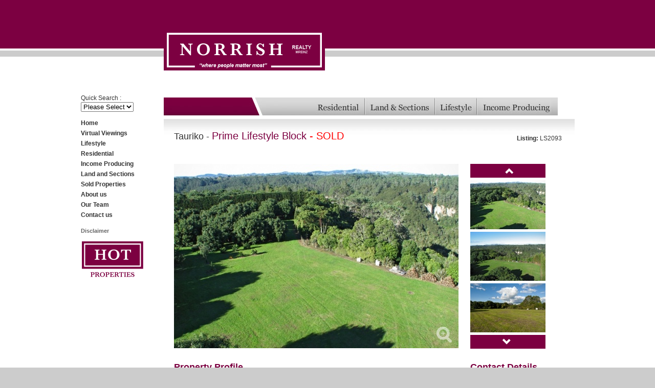

--- FILE ---
content_type: text/html; charset=UTF-8
request_url: https://www.norrish.co.nz/listing.php?list_id=391
body_size: 18422
content:
<!DOCTYPE html PUBLIC "-//W3C//DTD XHTML 1.0 Transitional//EN" "http://www.w3.org/TR/xhtml1/DTD/xhtml1-transitional.dtd">
<html xmlns="http://www.w3.org/1999/xhtml">
<head>
<meta http-equiv="Content-Type" content="text/html; charset=UTF-8" />
<title>Bay of Plenty Real Estate Ltd - Real estate agents based in Bethlehem, Specialising in Lifestyle &amp; Quality Residential Property</title>
<meta name="description" content="Bay of Plenty Real Estate Ltd - Real estate agents based in Bethlehem, Tauranga, Western Bay of Plenty, New Zealand - Homes, houses, land, farms, orchards and lifestyle properties for sale.">
<meta name="keywords" content="farms for sale, property for sale, land for sale, real estate for sale, homes for sale, houses for sale, lifestyle properties for sale, residential property for sale, orchards for sale, real estate property, realtors, waterfront property, real estate agents, real estate agent, rural real estate, orchards, homes, houses, real estate, tauranga, new zealand, property, for sale, urban, residential, country, rural, beach, boating, housing, bay of plenty, western bay of plenty, investment, farm, lifestyle, land, sections, kiwifruit, avocados, nurseries, flowers, horticulture, investment property, orchard, subdivision, subdividable, sales, listing, buying, selling, paul norrish, heather norrish, gloria roper, bethlehem, omokoroa, whakamarama, aongatete, pahoia, katikati, te puna, matua, otumoetai, greerton, welcome bay, plummers point, Pyes Pa, Oropi, ohauiti, omanawa, mclaren falls, kaimais, tauriko, mount maunganui, mt.maunganui, papamoa,">
<link href="css/main2.css" rel="stylesheet" type="text/css" />

<link rel="stylesheet" type="text/css" href="shadowbox/shadowbox.css">
<link href="css/jqModal.css" rel="stylesheet" type="text/css" />
<script type="text/javascript" src="shadowbox/shadowbox.js"></script> 
<script type="text/javascript">
Shadowbox.init({
    // a darker overlay looks better on this particular site
    overlayOpacity: 0.8,
	continuous: true
});
</script>

<script src="Scripts/jquery.js" type="text/javascript"></script>
<script src="Scripts/jcarousellite_1.0.1.js" type="text/javascript"></script>
<script src="Scripts/jquery.easing.1.1.js" type="text/javascript"></script>
<script src="Scripts/jqModal.js" type="text/javascript"></script>

<script type='text/javascript'>
$(function() {
    $('.adbanner').jCarouselLite({
        btnNext: '.next',
        btnPrev: '.prev',
        circular: false,
        visible: 3,
		speed: 600,
		scroll:3,
		vertical: true
	 });
});

function showThumbs(){
	document.getElementById("picthumbs").style.visibility="visible";
}

</script>

<script type="text/javascript">
function MM_jumpMenu(targ,selObj,restore){ //v3.0
  eval(targ+".location='"+selObj.options[selObj.selectedIndex].value+"'");
  if (restore) selObj.selectedIndex=0;
}
function MM_preloadImages() { //v3.0
  var d=document; if(d.images){ if(!d.MM_p) d.MM_p=new Array();
    var i,j=d.MM_p.length,a=MM_preloadImages.arguments; for(i=0; i<a.length; i++)
    if (a[i].indexOf("#")!=0){ d.MM_p[j]=new Image; d.MM_p[j++].src=a[i];}}
}

function MM_swapImgRestore() { //v3.0
  var i,x,a=document.MM_sr; for(i=0;a&&i<a.length&&(x=a[i])&&x.oSrc;i++) x.src=x.oSrc;
}

function MM_findObj(n, d) { //v4.01
  var p,i,x;  if(!d) d=document; if((p=n.indexOf("?"))>0&&parent.frames.length) {
    d=parent.frames[n.substring(p+1)].document; n=n.substring(0,p);}
  if(!(x=d[n])&&d.all) x=d.all[n]; for (i=0;!x&&i<d.forms.length;i++) x=d.forms[i][n];
  for(i=0;!x&&d.layers&&i<d.layers.length;i++) x=MM_findObj(n,d.layers[i].document);
  if(!x && d.getElementById) x=d.getElementById(n); return x;
}

function MM_swapImage() { //v3.0
  var i,j=0,x,a=MM_swapImage.arguments; document.MM_sr=new Array; for(i=0;i<(a.length-2);i+=3)
   if ((x=MM_findObj(a[i]))!=null){document.MM_sr[j++]=x; if(!x.oSrc) x.oSrc=x.src; x.src=a[i+2];}
}
</script>
<script type="text/javascript">
<!--

$(document).ready(function(){
   $("a#click").bind('click', function(){
	         $("#div_to_popup").openPopup({vStart:15,loadUrl:"listing_pics.php?list_id=391"});
      return false
   }); 
});

$().ready(function() {
  $('#ex2').jqm({ajax: '@href', trigger: 'a.ex2trigger'});
});


//-->
</script>
<script>
 (function(i,s,o,g,r,a,m){i['GoogleAnalyticsObject']=r;i[r]=i[r]||function(){
 (i[r].q=i[r].q||[]).push(arguments)},i[r].l=1*new Date();a=s.createElement(o),
 m=s.getElementsByTagName(o)[0];a.async=1;a.src=g;m.parentNode.insertBefore(a,m)
 })(window,document,'script','//www.google-analytics.com/analytics.js','ga');

 ga('create', 'UA-19362577-1', 'auto');
 ga('send', 'pageview');

</script>

<!-- Global site tag (gtag.js) - Google Analytics -->
<script async src="https://www.googletagmanager.com/gtag/js?id=G-J24YRDDZRL"></script>
<script>
  window.dataLayer = window.dataLayer || [];
  function gtag(){dataLayer.push(arguments);}
  gtag('js', new Date());

  gtag('config', 'G-J24YRDDZRL');
</script></head>

<body onload="showThumbs();">
<div class="jqmWindow" id="ex2">
Please wait...
</div>
<div id="div_to_popup"></div>
<div class="main_div">
  <table width="965" border="0" align="center" cellpadding="0" cellspacing="0">
    <tr>
      <td width="194" align="left" valign="top" class="noprint">&nbsp;</td>
      <td width="771" align="left" valign="top" class="logo_td"><a href="index.php"><img src="images/logo.gif" alt="Bay of Plenty Real Estate Ltd" width="315" height="80" /></a></td>
    </tr>
    <tr>
      <td align="left" valign="top" class="noprint"><form id="form1" name="form1" method="post" action="">
        Quick Search
        :<br />
        <select name="quicksearh_menu" id="quicksearh_menu" onchange="MM_jumpMenu('parent',this,0)">
          <option>Please Select</option>
          <option value="listing.php?list_id=674">LS6001</option><option value="listing.php?list_id=659">LS5011</option><option value="listing.php?list_id=657">LS5004</option><option value="listing.php?list_id=653">LS5001</option><option value="listing.php?list_id=532">LS3000</option>        </select>
      </form>
        <ul class="nav_ul">
          <li><a href="index.php">Home</a></li>
          <li><a href="listings_vv.php">Virtual Viewings</a></li>
          <li><a href="listings.php?ptype=3">Lifestyle</a></li>
          <li><a href="listings.php?ptype=2">Residential</a></li>
          <li><a href="listings.php?ptype=4">Income Producing</a></li>
          <li><a href="listings.php?ptype=1">Land and Sections</a></li>
          <li> <a href="listings_sold.php">Sold Properties</a></li>
          <li> <a href="aboutus.php">About us</a></li>
          <li> <a href="team.php">Our Team</a></li>
          <li><a href="contactus.php">Contact us</a></li>
        </ul>   
        <ul class="nav2_ul">
          <li><a href="disclaimer.php">Disclaimer</a></li>
        </ul>
        <table width="123" border="0" cellspacing="0" cellpadding="0">
          <tr>
            <td><a href="listings_hot.php"><img src="images/hot.gif" width="123" height="72" /></a></td>
          </tr>
        </table>
        <p>&nbsp;</p></td>
      <td align="left" valign="top"><table width="771" border="0" cellspacing="0" cellpadding="0" class="brochure_table">
        <tr>
          <td width="546" align="left" valign="top"><div id="listingstitle_div" class="noprint"><img src="images/listing_ttl.jpg" name="listings_ttl" width="770" height="35" border="0" usemap="#listings_ttlMap" id="listings_ttl" /></div>
            <div id="listingsbody2_div">
              <table width="726" border="0" cellspacing="0" cellpadding="0" class="brochure_table">
                <tr>
                  <td width="556" align="left" valign="bottom" class="listingpropname_td"><span class="listings_region">Tauriko - </span><span class="listings_propname">Prime Lifestyle Block</span><span class="listings_sold"> - SOLD</span></td>
                  <td width="170" align="right" valign="bottom" class="listingpropname_td"><span class="bold">Listing:</span> LS2093</td>
                </tr>
                <tr>
                  <td align="left" valign="bottom" class="listingpropname_td"><span class="listings_price"></span></td>
                  <td align="right" valign="bottom" class="listingpropname_td"><table width="202" border="0" cellspacing="0" cellpadding="0">
                    <tr> 
                    <td width="56"><img src="images/spacer.gif" width="56" height="22" /></td>
                             <td width="52"><img src="images/spacer.gif" width="52" height="22" /></td>
                             <td width="56"><img src="images/spacer.gif" width="56" height="22" /></td>
                              <td width="38"><img src="images/spacer.gif" width="38" height="22" /></td>
                            </tr>
                  </table></td>
                </tr>
                <tr>
                  <td valign="top"><div style="position:relative">
          <div id="magnifydiv">  <a href="listings/cr4353p37.jpg" rel="shadowbox[gallery]" title="LS2093"><img src="images/magnify.png" width="50" height="50" /></a>
        </div>
        </div><img src="listings/mcr4353p37.jpg" name="mainpic" width="556" height="361" id="mainpic" />        
        </td>
                  <td valign="top"><table width="170" border="0" cellspacing="0" cellpadding="0">
                    <tr>
                      <td width="23">&nbsp;</td>
                      <td width="147"><a href="javascript:;"><img src="images/arrow_up.gif" width="147" height="27" class="prev" /></a></td>
                    </tr>
                    <tr>
                      <td><img src="images/spacer.gif" width="23" height="307" /></td>
                      <td align="left" valign="top" class="listingtpic_td"><div id="picthumbs">
                      <div class='adbanner'>
           <ul>
           <li>
              <a href="javascript:MM_swapImage('mainpic','','listings/mcr4353p37.jpg',1);"><img src="listings/scr4353p37.jpg" width="147" height="96" class="listing_tpic" /></a>
          </li><li>
              <a href="javascript:MM_swapImage('mainpic','','listings/mcr4351p58.jpg',1);"><img src="listings/scr4351p58.jpg" width="147" height="96" class="listing_tpic" /></a>
          </li><li>
              <a href="javascript:MM_swapImage('mainpic','','listings/mcr4344p50.jpg',1);"><img src="listings/scr4344p50.jpg" width="147" height="96" class="listing_tpic" /></a>
          </li><li>
              <a href="javascript:MM_swapImage('mainpic','','listings/mcr4354p56.jpg',1);"><img src="listings/scr4354p56.jpg" width="147" height="96" class="listing_tpic" /></a>
          </li><li>
              <a href="javascript:MM_swapImage('mainpic','','listings/mcr4357p9.jpg',1);"><img src="listings/scr4357p9.jpg" width="147" height="96" class="listing_tpic" /></a>
          </li><li>
              <a href="javascript:MM_swapImage('mainpic','','listings/mcr4359p50.jpg',1);"><img src="listings/scr4359p50.jpg" width="147" height="96" class="listing_tpic" /></a>
          </li><li>
              <a href="javascript:MM_swapImage('mainpic','','listings/mcr4347p45.jpg',1);"><img src="listings/scr4347p45.jpg" width="147" height="96" class="listing_tpic" /></a>
          </li><li>
              <a href="javascript:MM_swapImage('mainpic','','listings/mcr4348p4.jpg',1);"><img src="listings/scr4348p4.jpg" width="147" height="96" class="listing_tpic" /></a>
          </li><li>
              <a href="javascript:MM_swapImage('mainpic','','listings/mcr4349p22.jpg',1);"><img src="listings/scr4349p22.jpg" width="147" height="96" class="listing_tpic" /></a>
          </li><li>
              <a href="javascript:MM_swapImage('mainpic','','listings/mcr4350p40.jpg',1);"><img src="listings/scr4350p40.jpg" width="147" height="96" class="listing_tpic" /></a>
          </li><li>
              <a href="javascript:MM_swapImage('mainpic','','listings/mcr4352p16.jpg',1);"><img src="listings/scr4352p16.jpg" width="147" height="96" class="listing_tpic" /></a>
          </li><li>
              <a href="javascript:MM_swapImage('mainpic','','listings/mcr4345p10.jpg',1);"><img src="listings/scr4345p10.jpg" width="147" height="96" class="listing_tpic" /></a>
          </li><li>
              <a href="javascript:MM_swapImage('mainpic','','listings/mcr4346p28.jpg',1);"><img src="listings/scr4346p28.jpg" width="147" height="96" class="listing_tpic" /></a>
          </li><li>
              <a href="javascript:MM_swapImage('mainpic','','listings/mcr4360p9.jpg',1);"><img src="listings/scr4360p9.jpg" width="147" height="96" class="listing_tpic" /></a>
          </li><li>
						  <img src="images/spacer.gif" width="147" height="96" class="listing_tpic" />
					</li><li>
						  <img src="images/spacer.gif" width="147" height="96" class="listing_tpic" />
					</li><li>
						  <img src="images/spacer.gif" width="147" height="96" class="listing_tpic" />
					</li>         
      </ul>
 </div></div>
</td>
                    </tr>
                    <tr>
                      <td>&nbsp;</td>
                      <td><a href="javascript:;"><img src="images/arrow_down.gif" width="147" height="27" class="next" /></a></td>
                    </tr>
                  </table></td>
                </tr>
                <tr>
                  <td valign="top" class="propinfo_td"><span class="prop_info_ttl">Property Profile</span><br />
            	<p><span style="color: #800000;"><strong>Montrose Way, Belk Road, Tauriko</strong></span></p>
<p><strong> </strong></p>
<p><span style="font-size: small;">
<p>We have found just the one you've been waiting for!</p>
<p><span style="font-size: small;"> </span></p>
</span><span style="font-size: small;">
<p>A prime lifestyle block containing 5 flat acres (2.09 ha) including approximately 178 nine year old producing Hass Avocados with a good crop anticipated for the coming year.</p>
<p><span style="font-size: small;"> </span></p>
</span><span style="font-size: small;">
<p>A superior piece of real estate on which to build a quality home with pleasant bush views just minutes from all amenities. Located just 5.5 kilometres up Belk Road in Tauriko's popular lifestyle location.</p>
<p><span style="font-size: small;"> </span></p>
</span><span style="font-size: small;">
<p>A once in a lifetime opportunity to build exactly what you want in a private setting. A superb block of land, this nature lover's hideaway has access to the native bush and picturesque valley on the boundary</p>
<p><span style="font-size: small;"> </span></p>
</span><span style="font-size: small;">
<p>An easy 15 minute drive to Tauranga's CBD. Fully serviced - Covenants apply.</p>
</span><span style="font-size: small;">
<p> </p>
<p>Price: plus GST (if any)</p>
</span></p><br />
&nbsp;<br />
<span class="prop_info_ttl">Features</span> <br />
<p>Approx 178 Avocados - 9 years old</p>
<p>10 x 10m spacings</p>
<p>Flat to gentle slope</p>
<p>Bordering native bush</p>
<p>Superby private</p>
<p>15 minutes to city centre</p>
<p>Power, water & phone to boundary</p>
<p>Tauranga Boys & Girls College zone</p>
<p>Quality building covenants</p>
<p>Access to bush & valley</p>
<p>Good crop anticipated in coming year</p><br />
&nbsp;<br /><a href="www.nz.open2view.com/292033" target="_blank" class="moreinfo_a">click here for more information</a></td>
                  <td valign="top" class="contactinfo_td"><span class="prop_info_ttl">Contact Details</span><br />
                                    <p>&nbsp;</p>
						  <p>Ph: (07) 543 0039</p>                  &nbsp;<br />
<a href="javascript:;" onclick="window.print();">Print Brochure</a>
</td>
                </tr>
              </table><a href="listings/cr4344p50.jpg" rel="shadowbox[gallery]" title="LS2093" class="hiddenlinks">&nbsp;</a><a href="listings/cr4354p56.jpg" rel="shadowbox[gallery]" title="LS2093" class="hiddenlinks">&nbsp;</a><a href="listings/cr4357p9.jpg" rel="shadowbox[gallery]" title="LS2093" class="hiddenlinks">&nbsp;</a><a href="listings/cr4359p50.jpg" rel="shadowbox[gallery]" title="LS2093" class="hiddenlinks">&nbsp;</a><a href="listings/cr4347p45.jpg" rel="shadowbox[gallery]" title="LS2093" class="hiddenlinks">&nbsp;</a><a href="listings/cr4348p4.jpg" rel="shadowbox[gallery]" title="LS2093" class="hiddenlinks">&nbsp;</a><a href="listings/cr4349p22.jpg" rel="shadowbox[gallery]" title="LS2093" class="hiddenlinks">&nbsp;</a><a href="listings/cr4350p40.jpg" rel="shadowbox[gallery]" title="LS2093" class="hiddenlinks">&nbsp;</a><a href="listings/cr4352p16.jpg" rel="shadowbox[gallery]" title="LS2093" class="hiddenlinks">&nbsp;</a><a href="listings/cr4345p10.jpg" rel="shadowbox[gallery]" title="LS2093" class="hiddenlinks">&nbsp;</a><a href="listings/cr4346p28.jpg" rel="shadowbox[gallery]" title="LS2093" class="hiddenlinks">&nbsp;</a><a href="listings/cr4360p9.jpg" rel="shadowbox[gallery]" title="LS2093" class="hiddenlinks">&nbsp;</a>            </div></td>
          </tr>
      </table></td>
    </tr>
  </table>
</div>
<div class="footer_div">
  <table width="965" border="0" align="center" cellpadding="0" cellspacing="0">
    <tr>
      <td width="194" align="left" valign="top">&nbsp;</td>
      <td width="771" align="left" valign="top" class="footer_td">Bay of Plenty Real Estate Limited, Tauranga, New Zealand - Specialising in Lifestyle &amp; Quality Residential Property - Licensed Real Estate Agent REAA 2008<br />
Ph: <span class="AVANSERnumber">(07) 543 0039</span> | P.O.Box 16080, Tauranga 3147, New Zealand</td>
    </tr>
  </table>
</div>
<map name="listings_ttlMap" id="listings_ttlMap">
  <area shape="rect" coords="398,7,524,32" href="listings.php?ptype=1" />
  <area shape="rect" coords="535,7,607,32" href="listings.php?ptype=3" />
  <area shape="rect" coords="618,7,756,32" href="listings.php?ptype=4" />
  <area shape="rect" coords="294,7,383,32" href="listings.php?ptype=2" />
</map>
<!-- Cmee Call Tracking -->
<script type="text/javascript">
var AvanserOptions = { trackingCode:167 };
(function () {
var av = document.createElement('script'); av.type = 'text/javascript';
av.src = ('https:' == document.location.protocol ? 'https://' : 'http://') +'analytics.avanser.com.au/v2/ua.php?AA_ci=6568&t=' + (new Date().getTime());
var h = document.getElementsByTagName('head')[0]; h.parentNode.appendChild(av);
})();
</script>
</body>
</html>

--- FILE ---
content_type: text/css
request_url: https://www.norrish.co.nz/css/main2.css
body_size: 6566
content:
body {
	font-family: Arial, Helvetica, sans-serif;
	font-size: 12px;
	color: #333;
	margin: 0px;
	padding: 0px;
	background-color: #CCC;
	line-height: 16px;
}
.main_div {
	background-color: #FFF;
	background-image: url(../images/bg.gif);
	background-repeat: repeat-x;
	background-position: left top;
}
.footer_div {
}

td {
	font-family: Arial, Helvetica, sans-serif;
	font-size: 12px;
	color: #333;
}
img {
	border-top-style: none;
	border-right-style: none;
	border-bottom-style: none;
	border-left-style: none;
}
p {
	margin: 0px;
	padding: 0px;
}
.listing_cpic {
	border: 1px solid #999;
}
a:hover{
	color: #7C0041;
	text-decoration: underline;	
}
.home_cat_td a {
	color: #666666;
	text-decoration: none;
}
.home_cat_td a:hover {
	color: #7C0041;
	text-decoration: underline;
}
.heading {
	font-family: Georgia, "Times New Roman", Times, serif;
	font-size: 20px;
	color: #333;
	line-height: 24px;
}
.home_cat_td {
	font-family: Georgia, "Times New Roman", Times, serif;
	font-size: 20px;
	color: #333;
	padding-top: 19px;
	padding-bottom: 19px;
}
.subhead {
	font-family: Arial, Helvetica, sans-serif;
	font-size: 14px;
	font-weight: bold;
	line-height: 18px;
}
.logo_td {
	padding-top: 58px;
	padding-bottom: 46px;
}
.footer_td {
	font-size: 11px;
	padding-top: 19px;
	padding-bottom: 19px;
}
#title_div {
	font-family: Georgia, "Times New Roman", Times, serif;
	font-size: 20px;
	color: #333;
	border-top-width: 1px;
	border-bottom-width: 1px;
	border-top-style: solid;
	border-bottom-style: solid;
	border-top-color: #333;
	border-bottom-color: #333;
	padding-top: 7px;
	padding-bottom: 7px;
}
#listingstitle_div {
	font-family: Georgia, "Times New Roman", Times, serif;
	font-size: 20px;
	color: #333;
	padding-top: 7px;
	padding-bottom: 7px;
}
#bodytxt_div {
	padding-top: 22px;
	padding-bottom: 24px;
}
.teambody_div {
	padding-top: 22px;
	padding-bottom: 24px;
	border-bottom-width: 1px;
	border-bottom-style: solid;
	border-bottom-color: #CCC;
}
#listingsbody_div {
	padding-bottom: 24px;
	background-image: url(../images/listings_bodydiv_bg.jpg);
	background-repeat: repeat-x;
	background-position: left top;
	padding-top: 20px;
}
#listingsbody2_div {
	padding-bottom: 24px;
	background-image: url(../images/listings_bodydiv_bg.jpg);
	background-repeat: repeat-x;
	background-position: left top;
	padding-top: 20px;
	padding-right: 25px;
	padding-left: 20px;
}
.prop_info_ttl {
	font-family: Arial, Helvetica, sans-serif;
	font-size: 18px;
	line-height: 25px;
	font-weight: bold;
	color: #7C0041;
}
.contact_name {
	font-size: 16px;
	line-height: 20px;
	color: #7C0041;
	font-weight: bold;
}
.listing_teampic {
	margin-top: 12px;
	margin-bottom: 12px;
}
.cont_det_ttl {
	font-family: Arial, Helvetica, sans-serif;
	font-size: 20px;
	line-height: 30px;
	font-weight: bold;
	color: #7C0041;
}
.listingpropname_td {
	padding-bottom: 10px;
}
.propinfo_td {
	padding-top: 24px;
}
.listings_intro_td {
	padding-top: 13px;
	padding-bottom: 13px;
}
.listings_prop_ttl {
	padding-bottom: 7px;
	border-bottom-width: 1px;
	border-bottom-style: solid;
	border-bottom-color: #CCC;
}
.listings_region {
	font-family: Arial, Helvetica, sans-serif;
	font-size: 18px;
	color: #333;
	line-height: 22px;
}
.listings_td1 {
	padding-top: 20px;
	padding-right: 25px;
	padding-bottom: 20px;
	padding-left: 22px;
}
.listingspic_td1 {
	padding-top: 20px;
	padding-bottom: 20px;
	padding-left: 22px;
}
.listings_td2 {
	padding-top: 20px;
	padding-right: 25px;
	padding-bottom: 20px;
	padding-left: 22px;
	background-color: #EBEBEB;
}
.listingspic_td2 {
	padding-top: 20px;
	padding-bottom: 20px;
	padding-left: 22px;
	background-color: #EBEBEB;
}
.italic {
	font-style: italic;
}
a {
	color: #7C0041;
}
.listings_propname {
	font-family: Arial, Helvetica, sans-serif;
	font-size: 20px;
	line-height: 26px;
	color: #7C0041;
}
.listings_sold {
	font-family: Arial, Helvetica, sans-serif;
	font-size: 20px;
	line-height: 26px;
	color: #F00;
}
.listings_propname a {
	color: #7C0041;
	text-decoration:none;
}
.listings_propname a:hover {
	text-decoration:underline
}
.listings_price {
	font-family: Arial, Helvetica, sans-serif;
	font-size: 18px;
	line-height: 22px;
	font-weight: bold;
}
.nav_ul {
	font-weight: bold;
	list-style-type: none;
	padding-left: 0px;
	font-family: Arial, Helvetica, sans-serif;
	font-size: 12px;
	line-height: 20px;
}
.nav_ul a {
	text-decoration: none;
	color: #333;
}
.nav_ul a:hover{
	color: #7C0041;
}

.nav2_ul  {
	list-style-type: none;
	padding-left: 0px;
	font-family: Arial, Helvetica, sans-serif;
	font-size: 11px;
	font-weight: bold;
	color: #666666;
	line-height: 18px;
}
.nav2_ul a  {
	color: #666666;
	text-decoration: none;
}
.nav2_ul a:hover{
	color: #7C0041;
}


.rh_links_td {
	padding-left: 75px;
}

.rh_links_img {
	margin-bottom: 17px;
}
.grey_a {
	color: #333;
	text-decoration: none;
}
.leftpic_div {
	float: left;
	text-align: center;
	margin-top: 20px;
	margin-right: 20px;
	margin-bottom: 20px;
	font-style: italic;
	font-weight: bold;
}
.centerpic_div {
	text-align: center;
	font-style: italic;
	font-weight: bold;
}
.bold {
	font-weight: bold;
}
.form_div {
	background-color: #EAEAEA;
	border: 1px solid #CCC;
}
.red {
	color: #F00;
}
#magnifydiv {
	height: 50px;
	width: 50px;
	position: absolute;
	top: 309px;
	left: 502px;
	z-index:100;
}
#solddiv {
	height: 107px;
	width: 164px;
	position: absolute;
	top: 1px;
	left: 1px;
	z-index:100;
}
.listing_tpic {
	margin-bottom: 1px;
}
.listingtpic_td {
	padding-top: 5px;
}
.contactinfo_td {
	padding-left: 23px;
	padding-top: 24px;
}
.pic_table {
	background-color: #FFF;
}
.picttl_td {
	background-image: url(../images/pic_ttl_bg.jpg);
	background-repeat: repeat-x;
	background-position: left top;
}
.picnums {
	font-family: Arial, Helvetica, sans-serif;
	font-size: 16px;
	line-height: 22px;
}
.picscroll_div {
	height: 130px;
	width: 640px;
	overflow: auto;
	visibility: visible;
}
.piscscroll_thumbs {
	margin-right: 7px;
}
#div_to_popup {
	display:none;
	width:660px
}.team_content_td {
	padding-left: 12px;
}
#picthumbs {
	visibility: hidden;
}
.hiddenlinks {
	visibility: hidden;
}
.teampic_table {
	border-bottom-width: 1px;
	border-bottom-style: solid;
	border-bottom-color: #CCC;
	margin-bottom: 22px;
}
.sold2_div {
	position: absolute;
	z-index: 20;
	left: 0px;
	top: 0px;
}
.vvlink_div {
	float: right;
}
.moreinfo_a{
	font-size:16px;
	font-weight:bold;
}
.homelowertxt_div{
	padding-bottom: 40px;	
}


@media print{
	.noprint{
		display:none;
	}
	.brochure_table{
		width:100%;
	}
	#mainpic{
		width:100%;
		height:auto;
	}
	#magnifydiv{
		display:none;
	}

}


--- FILE ---
content_type: text/css
request_url: https://www.norrish.co.nz/shadowbox/shadowbox.css
body_size: 2331
content:
#sb-title-inner, #sb-info-inner, #sb-loading-inner, div.sb-message {
	font-family:"HelveticaNeue-Light", "Helvetica Neue", Helvetica, Arial, sans-serif;
	font-weight:200;
	color:#fff;
}
#sb-container {
	position:fixed;
	margin:0;
	padding:0;
	top:0;
	left:0;
	z-index:999;
	text-align:left;
	visibility:hidden;
	display:none;
}
#sb-overlay {
	position:relative;
	height:100%;
	width:100%;
}
#sb-wrapper {
	position:absolute;
	visibility:hidden;
	width:100px;
}
#sb-wrapper-inner {
	position:relative;
	border:1px solid #303030;
	overflow:hidden;
	height:100px;
	border: 8px solid #FFFFFF;
}
#sb-body {
	position:relative;
	height:100%;
}
#sb-body-inner {
	position:absolute;
	height:100%;
	width:100%;
}
#sb-player.html {
	height:100%;
	overflow:auto;
}
#sb-body img {
	border-top: none;
	border-right: none;
	border-bottom: none;
	border-left: none;
}
#sb-loading {
	position:relative;
	height:100%;
}
#sb-loading-inner {
	position:absolute;
	font-size:14px;
	line-height:24px;
	height:24px;
	top:50%;
	margin-top:-12px;
	width:100%;
	text-align:center;
}
#sb-loading-inner span {
	background:url(loading.gif) no-repeat;
	padding-left:34px;
	display:inline-block;
}
#sb-body, #sb-loading {
	background-color:#060606;
}
#sb-title, #sb-info {
	position:relative;
	margin:0;
	padding:0;
	overflow:hidden;
}
#sb-title, #sb-title-inner {
	height:26px;
	line-height:26px;
}
#sb-title-inner {
	font-size:14px;
}
#sb-info, #sb-info-inner {
	height:20px;
	line-height:20px;
}
#sb-info-inner {
	font-size:12px;
}
#sb-nav {
	float:right;
	height:16px;
	padding:2px 0;
	width:45%;
}
#sb-nav a {
	display:block;
	float:right;
	height:16px;
	width:16px;
	margin-left:3px;
	cursor:pointer;
	background-repeat:no-repeat;
}
#sb-nav-close {
	background-image:url(close.png);
}
#sb-nav-next {
	background-image:url(next.png);
}
#sb-nav-previous {
	background-image:url(previous.png);
}
#sb-nav-play {
	background-image:url(play.png);
}
#sb-nav-pause {
	background-image:url(pause.png);
}
#sb-counter {
	float:left;
	width:45%;
}
#sb-counter a {
	padding:0 4px 0 0;
	text-decoration:none;
	cursor:pointer;
	color:#fff;
}
#sb-counter a.sb-counter-current {
	text-decoration:underline;
}
div.sb-message {
	font-size:12px;
	padding:10px;
	text-align:center;
}
div.sb-message a:link, div.sb-message a:visited {
	color:#fff;
	text-decoration:underline;
}


--- FILE ---
content_type: text/css
request_url: https://www.norrish.co.nz/css/jqModal.css
body_size: 1356
content:
/* jqModal base Styling courtesy of;
	Brice Burgess <bhb@iceburg.net> */

/* The Window's CSS z-index value is respected (takes priority). If none is supplied,
	the Window's z-index value will be set to 3000 by default (via jqModal.js). */
	
.jqmWindow {
	display: none;
	position: fixed;
	top: 5%;
	left: 55%;
	margin-left: -332px;
	width: 664px;
	background-color: #000000;
	color: #FFFFFF;
	border: 4px solid white;
	padding: 12px;
}

.jqmOverlay { background-color: #000000; }

/* Background iframe styling for IE6. Prevents ActiveX bleed-through (<select> form elements, etc.) */
* iframe.jqm {position:absolute;top:0;left:0;z-index:-1;
	width: expression(this.parentNode.offsetWidth+'px');
	height: expression(this.parentNode.offsetHeight+'px');
}

/* Fixed posistioning emulation for IE6
     Star selector used to hide definition from browsers other than IE6
     For valid CSS, use a conditional include instead */
* html .jqmWindow {
     position: absolute;
     top: expression((document.documentElement.scrollTop || document.body.scrollTop) + Math.round(5 * (document.documentElement.offsetHeight || document.body.clientHeight) / 100) + 'px');
}
#closeboxDiv {
	height: 40px;
	width: 35px;
	position: absolute;
	top: 25px;
	left: -29px;
	z-index:100;
}
.galthumb {
	border: 1px solid #000000;
}
.galthumb:hover {
	border: 1px solid #FFFFFF;
}
